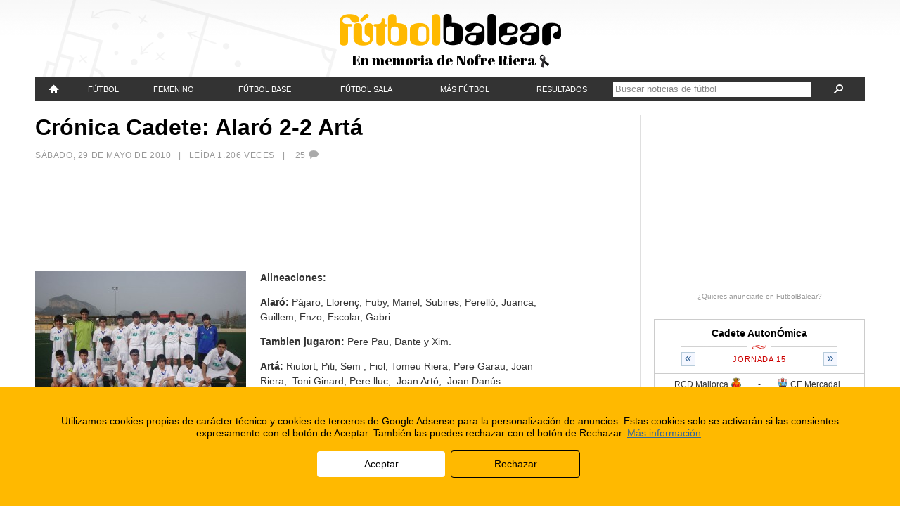

--- FILE ---
content_type: text/html; charset=UTF-8
request_url: https://www.futbolbalear.es/2010/05/29/cronica-cadete-alaro-2-2-arta/
body_size: 12162
content:
<!doctype html>
<!--[if lt IE 7]> <html class="no-js lt-ie9 lt-ie8 lt-ie7" lang="es"> <![endif]-->
<!--[if IE 7]>    <html class="no-js lt-ie9 lt-ie8" lang="es"> <![endif]-->
<!--[if IE 8]>    <html class="no-js lt-ie9" lang="es"> <![endif]-->
<!--[if gt IE 8]><!--> <html class="no-js" lang="es"> <!--<![endif]-->
<head>
	<meta charset="utf-8">
	<meta http-equiv="X-UA-Compatible" content="IE=edge,chrome=1">
	<title>Crónica Cadete: Alaró 2-2 Artá - Cadetes - FutbolBalear.es</title>
	<meta name="description" content="Alineaciones:  Alaró: Pájaro, Llorenç, Fuby, Manel, Subires, Perelló, Juanca, Guillem, Enzo, Escolar, Gabri. Tambien jugaron: Pere Pau, Dante y Xim. Artá:  Riutort, Piti, Sem , Fiol, Tomeu Riera, Pere Garau, Joan ...">
	<meta name="viewport" content="width=device-width,initial-scale=1">
	<meta property="fb:app_id" content="112390832168401" />
	<meta property="og:site_name" content="FutbolBalear.es" />
	<meta name="format-detection" content="telephone=no" />
	<!--[if lte IE 6]>
	<meta http-equiv="refresh" content="0; url=/home-ie6.html" />
	<script type="text/javascript">
	/* <![CDATA[ */
	window.top.location = '/home-ie6.html';
	/* ]]> */
	</script>
	<![endif]-->
	<meta property="og:image" content="https://fbstatic.net/wp-content/uploads/2010/05/Alaro-Cadete4-150x150.jpg" />
	<link rel="image_src" href="https://fbstatic.net/wp-content/uploads/2010/05/Alaro-Cadete4.jpg" />
	<meta property="og:description" content="Alineaciones:  Alaró: Pájaro, Llorenç, Fuby, Manel, Subires, Perelló, Juanca, Guillem, Enzo, Escolar, Gabri. Tambien jugaron: Pere Pau, Dante y Xim. Artá:  Riutort, Piti, Sem , Fiol, Tomeu Riera, Pere Garau, Joan ..." />
	<link rel="pingback" href="https://www.futbolbalear.es/xmlrpc.php" />
	<link rel="alternate" type="application/rss+xml" title="FutbolBalear.es RSS Feed" href="http://www.futbolbalear.es/feed/" />
	<script type="text/javascript">
	<!--//--><![CDATA[//><!--
		(function() {
			if (navigator.userAgent.match(/IEMobile\/10\.0/)) {
				var msViewportStyle = document.createElement("style");
				msViewportStyle.appendChild(
					document.createTextNode("@-ms-viewport{width:auto!important}")
				);
				document.getElementsByTagName("head")[0].appendChild(msViewportStyle);
			}
		})();
		var FBStaticPath = "https://fbstatic.net/2012";
	//--><!]]>
	</script>
<meta name='robots' content='max-image-preview:large' />
<link rel='dns-prefetch' href='//fbstatic.net' />
<link rel="alternate" type="application/rss+xml" title="FutbolBalear.es &raquo; Comentario Crónica Cadete: Alaró 2-2 Artá del feed" href="https://www.futbolbalear.es/2010/05/29/cronica-cadete-alaro-2-2-arta/feed/" />
<script type="text/javascript">
window._wpemojiSettings = {"baseUrl":"https:\/\/s.w.org\/images\/core\/emoji\/14.0.0\/72x72\/","ext":".png","svgUrl":"https:\/\/s.w.org\/images\/core\/emoji\/14.0.0\/svg\/","svgExt":".svg","source":{"concatemoji":"https:\/\/www.futbolbalear.es\/wp-includes\/js\/wp-emoji-release.min.js?ver=6.3.1"}};
/*! This file is auto-generated */
!function(i,n){var o,s,e;function c(e){try{var t={supportTests:e,timestamp:(new Date).valueOf()};sessionStorage.setItem(o,JSON.stringify(t))}catch(e){}}function p(e,t,n){e.clearRect(0,0,e.canvas.width,e.canvas.height),e.fillText(t,0,0);var t=new Uint32Array(e.getImageData(0,0,e.canvas.width,e.canvas.height).data),r=(e.clearRect(0,0,e.canvas.width,e.canvas.height),e.fillText(n,0,0),new Uint32Array(e.getImageData(0,0,e.canvas.width,e.canvas.height).data));return t.every(function(e,t){return e===r[t]})}function u(e,t,n){switch(t){case"flag":return n(e,"\ud83c\udff3\ufe0f\u200d\u26a7\ufe0f","\ud83c\udff3\ufe0f\u200b\u26a7\ufe0f")?!1:!n(e,"\ud83c\uddfa\ud83c\uddf3","\ud83c\uddfa\u200b\ud83c\uddf3")&&!n(e,"\ud83c\udff4\udb40\udc67\udb40\udc62\udb40\udc65\udb40\udc6e\udb40\udc67\udb40\udc7f","\ud83c\udff4\u200b\udb40\udc67\u200b\udb40\udc62\u200b\udb40\udc65\u200b\udb40\udc6e\u200b\udb40\udc67\u200b\udb40\udc7f");case"emoji":return!n(e,"\ud83e\udef1\ud83c\udffb\u200d\ud83e\udef2\ud83c\udfff","\ud83e\udef1\ud83c\udffb\u200b\ud83e\udef2\ud83c\udfff")}return!1}function f(e,t,n){var r="undefined"!=typeof WorkerGlobalScope&&self instanceof WorkerGlobalScope?new OffscreenCanvas(300,150):i.createElement("canvas"),a=r.getContext("2d",{willReadFrequently:!0}),o=(a.textBaseline="top",a.font="600 32px Arial",{});return e.forEach(function(e){o[e]=t(a,e,n)}),o}function t(e){var t=i.createElement("script");t.src=e,t.defer=!0,i.head.appendChild(t)}"undefined"!=typeof Promise&&(o="wpEmojiSettingsSupports",s=["flag","emoji"],n.supports={everything:!0,everythingExceptFlag:!0},e=new Promise(function(e){i.addEventListener("DOMContentLoaded",e,{once:!0})}),new Promise(function(t){var n=function(){try{var e=JSON.parse(sessionStorage.getItem(o));if("object"==typeof e&&"number"==typeof e.timestamp&&(new Date).valueOf()<e.timestamp+604800&&"object"==typeof e.supportTests)return e.supportTests}catch(e){}return null}();if(!n){if("undefined"!=typeof Worker&&"undefined"!=typeof OffscreenCanvas&&"undefined"!=typeof URL&&URL.createObjectURL&&"undefined"!=typeof Blob)try{var e="postMessage("+f.toString()+"("+[JSON.stringify(s),u.toString(),p.toString()].join(",")+"));",r=new Blob([e],{type:"text/javascript"}),a=new Worker(URL.createObjectURL(r),{name:"wpTestEmojiSupports"});return void(a.onmessage=function(e){c(n=e.data),a.terminate(),t(n)})}catch(e){}c(n=f(s,u,p))}t(n)}).then(function(e){for(var t in e)n.supports[t]=e[t],n.supports.everything=n.supports.everything&&n.supports[t],"flag"!==t&&(n.supports.everythingExceptFlag=n.supports.everythingExceptFlag&&n.supports[t]);n.supports.everythingExceptFlag=n.supports.everythingExceptFlag&&!n.supports.flag,n.DOMReady=!1,n.readyCallback=function(){n.DOMReady=!0}}).then(function(){return e}).then(function(){var e;n.supports.everything||(n.readyCallback(),(e=n.source||{}).concatemoji?t(e.concatemoji):e.wpemoji&&e.twemoji&&(t(e.twemoji),t(e.wpemoji)))}))}((window,document),window._wpemojiSettings);
</script>
<style type="text/css">
img.wp-smiley,
img.emoji {
	display: inline !important;
	border: none !important;
	box-shadow: none !important;
	height: 1em !important;
	width: 1em !important;
	margin: 0 0.07em !important;
	vertical-align: -0.1em !important;
	background: none !important;
	padding: 0 !important;
}
</style>
	<link rel='stylesheet' id='reset-css' href='https://fbstatic.net/2012/css/reset.css?ver=2.0.28' type='text/css' media='all' />
<link rel='stylesheet' id='layout-css' href='https://fbstatic.net/2012/css/layout.css?ver=2.0.28' type='text/css' media='all' />
<link rel='stylesheet' id='wp-block-library-css' href='https://www.futbolbalear.es/wp-includes/css/dist/block-library/style.min.css?ver=6.3.1' type='text/css' media='all' />
<style id='classic-theme-styles-inline-css' type='text/css'>
/*! This file is auto-generated */
.wp-block-button__link{color:#fff;background-color:#32373c;border-radius:9999px;box-shadow:none;text-decoration:none;padding:calc(.667em + 2px) calc(1.333em + 2px);font-size:1.125em}.wp-block-file__button{background:#32373c;color:#fff;text-decoration:none}
</style>
<style id='global-styles-inline-css' type='text/css'>
body{--wp--preset--color--black: #000000;--wp--preset--color--cyan-bluish-gray: #abb8c3;--wp--preset--color--white: #ffffff;--wp--preset--color--pale-pink: #f78da7;--wp--preset--color--vivid-red: #cf2e2e;--wp--preset--color--luminous-vivid-orange: #ff6900;--wp--preset--color--luminous-vivid-amber: #fcb900;--wp--preset--color--light-green-cyan: #7bdcb5;--wp--preset--color--vivid-green-cyan: #00d084;--wp--preset--color--pale-cyan-blue: #8ed1fc;--wp--preset--color--vivid-cyan-blue: #0693e3;--wp--preset--color--vivid-purple: #9b51e0;--wp--preset--gradient--vivid-cyan-blue-to-vivid-purple: linear-gradient(135deg,rgba(6,147,227,1) 0%,rgb(155,81,224) 100%);--wp--preset--gradient--light-green-cyan-to-vivid-green-cyan: linear-gradient(135deg,rgb(122,220,180) 0%,rgb(0,208,130) 100%);--wp--preset--gradient--luminous-vivid-amber-to-luminous-vivid-orange: linear-gradient(135deg,rgba(252,185,0,1) 0%,rgba(255,105,0,1) 100%);--wp--preset--gradient--luminous-vivid-orange-to-vivid-red: linear-gradient(135deg,rgba(255,105,0,1) 0%,rgb(207,46,46) 100%);--wp--preset--gradient--very-light-gray-to-cyan-bluish-gray: linear-gradient(135deg,rgb(238,238,238) 0%,rgb(169,184,195) 100%);--wp--preset--gradient--cool-to-warm-spectrum: linear-gradient(135deg,rgb(74,234,220) 0%,rgb(151,120,209) 20%,rgb(207,42,186) 40%,rgb(238,44,130) 60%,rgb(251,105,98) 80%,rgb(254,248,76) 100%);--wp--preset--gradient--blush-light-purple: linear-gradient(135deg,rgb(255,206,236) 0%,rgb(152,150,240) 100%);--wp--preset--gradient--blush-bordeaux: linear-gradient(135deg,rgb(254,205,165) 0%,rgb(254,45,45) 50%,rgb(107,0,62) 100%);--wp--preset--gradient--luminous-dusk: linear-gradient(135deg,rgb(255,203,112) 0%,rgb(199,81,192) 50%,rgb(65,88,208) 100%);--wp--preset--gradient--pale-ocean: linear-gradient(135deg,rgb(255,245,203) 0%,rgb(182,227,212) 50%,rgb(51,167,181) 100%);--wp--preset--gradient--electric-grass: linear-gradient(135deg,rgb(202,248,128) 0%,rgb(113,206,126) 100%);--wp--preset--gradient--midnight: linear-gradient(135deg,rgb(2,3,129) 0%,rgb(40,116,252) 100%);--wp--preset--font-size--small: 13px;--wp--preset--font-size--medium: 20px;--wp--preset--font-size--large: 36px;--wp--preset--font-size--x-large: 42px;--wp--preset--spacing--20: 0.44rem;--wp--preset--spacing--30: 0.67rem;--wp--preset--spacing--40: 1rem;--wp--preset--spacing--50: 1.5rem;--wp--preset--spacing--60: 2.25rem;--wp--preset--spacing--70: 3.38rem;--wp--preset--spacing--80: 5.06rem;--wp--preset--shadow--natural: 6px 6px 9px rgba(0, 0, 0, 0.2);--wp--preset--shadow--deep: 12px 12px 50px rgba(0, 0, 0, 0.4);--wp--preset--shadow--sharp: 6px 6px 0px rgba(0, 0, 0, 0.2);--wp--preset--shadow--outlined: 6px 6px 0px -3px rgba(255, 255, 255, 1), 6px 6px rgba(0, 0, 0, 1);--wp--preset--shadow--crisp: 6px 6px 0px rgba(0, 0, 0, 1);}:where(.is-layout-flex){gap: 0.5em;}:where(.is-layout-grid){gap: 0.5em;}body .is-layout-flow > .alignleft{float: left;margin-inline-start: 0;margin-inline-end: 2em;}body .is-layout-flow > .alignright{float: right;margin-inline-start: 2em;margin-inline-end: 0;}body .is-layout-flow > .aligncenter{margin-left: auto !important;margin-right: auto !important;}body .is-layout-constrained > .alignleft{float: left;margin-inline-start: 0;margin-inline-end: 2em;}body .is-layout-constrained > .alignright{float: right;margin-inline-start: 2em;margin-inline-end: 0;}body .is-layout-constrained > .aligncenter{margin-left: auto !important;margin-right: auto !important;}body .is-layout-constrained > :where(:not(.alignleft):not(.alignright):not(.alignfull)){max-width: var(--wp--style--global--content-size);margin-left: auto !important;margin-right: auto !important;}body .is-layout-constrained > .alignwide{max-width: var(--wp--style--global--wide-size);}body .is-layout-flex{display: flex;}body .is-layout-flex{flex-wrap: wrap;align-items: center;}body .is-layout-flex > *{margin: 0;}body .is-layout-grid{display: grid;}body .is-layout-grid > *{margin: 0;}:where(.wp-block-columns.is-layout-flex){gap: 2em;}:where(.wp-block-columns.is-layout-grid){gap: 2em;}:where(.wp-block-post-template.is-layout-flex){gap: 1.25em;}:where(.wp-block-post-template.is-layout-grid){gap: 1.25em;}.has-black-color{color: var(--wp--preset--color--black) !important;}.has-cyan-bluish-gray-color{color: var(--wp--preset--color--cyan-bluish-gray) !important;}.has-white-color{color: var(--wp--preset--color--white) !important;}.has-pale-pink-color{color: var(--wp--preset--color--pale-pink) !important;}.has-vivid-red-color{color: var(--wp--preset--color--vivid-red) !important;}.has-luminous-vivid-orange-color{color: var(--wp--preset--color--luminous-vivid-orange) !important;}.has-luminous-vivid-amber-color{color: var(--wp--preset--color--luminous-vivid-amber) !important;}.has-light-green-cyan-color{color: var(--wp--preset--color--light-green-cyan) !important;}.has-vivid-green-cyan-color{color: var(--wp--preset--color--vivid-green-cyan) !important;}.has-pale-cyan-blue-color{color: var(--wp--preset--color--pale-cyan-blue) !important;}.has-vivid-cyan-blue-color{color: var(--wp--preset--color--vivid-cyan-blue) !important;}.has-vivid-purple-color{color: var(--wp--preset--color--vivid-purple) !important;}.has-black-background-color{background-color: var(--wp--preset--color--black) !important;}.has-cyan-bluish-gray-background-color{background-color: var(--wp--preset--color--cyan-bluish-gray) !important;}.has-white-background-color{background-color: var(--wp--preset--color--white) !important;}.has-pale-pink-background-color{background-color: var(--wp--preset--color--pale-pink) !important;}.has-vivid-red-background-color{background-color: var(--wp--preset--color--vivid-red) !important;}.has-luminous-vivid-orange-background-color{background-color: var(--wp--preset--color--luminous-vivid-orange) !important;}.has-luminous-vivid-amber-background-color{background-color: var(--wp--preset--color--luminous-vivid-amber) !important;}.has-light-green-cyan-background-color{background-color: var(--wp--preset--color--light-green-cyan) !important;}.has-vivid-green-cyan-background-color{background-color: var(--wp--preset--color--vivid-green-cyan) !important;}.has-pale-cyan-blue-background-color{background-color: var(--wp--preset--color--pale-cyan-blue) !important;}.has-vivid-cyan-blue-background-color{background-color: var(--wp--preset--color--vivid-cyan-blue) !important;}.has-vivid-purple-background-color{background-color: var(--wp--preset--color--vivid-purple) !important;}.has-black-border-color{border-color: var(--wp--preset--color--black) !important;}.has-cyan-bluish-gray-border-color{border-color: var(--wp--preset--color--cyan-bluish-gray) !important;}.has-white-border-color{border-color: var(--wp--preset--color--white) !important;}.has-pale-pink-border-color{border-color: var(--wp--preset--color--pale-pink) !important;}.has-vivid-red-border-color{border-color: var(--wp--preset--color--vivid-red) !important;}.has-luminous-vivid-orange-border-color{border-color: var(--wp--preset--color--luminous-vivid-orange) !important;}.has-luminous-vivid-amber-border-color{border-color: var(--wp--preset--color--luminous-vivid-amber) !important;}.has-light-green-cyan-border-color{border-color: var(--wp--preset--color--light-green-cyan) !important;}.has-vivid-green-cyan-border-color{border-color: var(--wp--preset--color--vivid-green-cyan) !important;}.has-pale-cyan-blue-border-color{border-color: var(--wp--preset--color--pale-cyan-blue) !important;}.has-vivid-cyan-blue-border-color{border-color: var(--wp--preset--color--vivid-cyan-blue) !important;}.has-vivid-purple-border-color{border-color: var(--wp--preset--color--vivid-purple) !important;}.has-vivid-cyan-blue-to-vivid-purple-gradient-background{background: var(--wp--preset--gradient--vivid-cyan-blue-to-vivid-purple) !important;}.has-light-green-cyan-to-vivid-green-cyan-gradient-background{background: var(--wp--preset--gradient--light-green-cyan-to-vivid-green-cyan) !important;}.has-luminous-vivid-amber-to-luminous-vivid-orange-gradient-background{background: var(--wp--preset--gradient--luminous-vivid-amber-to-luminous-vivid-orange) !important;}.has-luminous-vivid-orange-to-vivid-red-gradient-background{background: var(--wp--preset--gradient--luminous-vivid-orange-to-vivid-red) !important;}.has-very-light-gray-to-cyan-bluish-gray-gradient-background{background: var(--wp--preset--gradient--very-light-gray-to-cyan-bluish-gray) !important;}.has-cool-to-warm-spectrum-gradient-background{background: var(--wp--preset--gradient--cool-to-warm-spectrum) !important;}.has-blush-light-purple-gradient-background{background: var(--wp--preset--gradient--blush-light-purple) !important;}.has-blush-bordeaux-gradient-background{background: var(--wp--preset--gradient--blush-bordeaux) !important;}.has-luminous-dusk-gradient-background{background: var(--wp--preset--gradient--luminous-dusk) !important;}.has-pale-ocean-gradient-background{background: var(--wp--preset--gradient--pale-ocean) !important;}.has-electric-grass-gradient-background{background: var(--wp--preset--gradient--electric-grass) !important;}.has-midnight-gradient-background{background: var(--wp--preset--gradient--midnight) !important;}.has-small-font-size{font-size: var(--wp--preset--font-size--small) !important;}.has-medium-font-size{font-size: var(--wp--preset--font-size--medium) !important;}.has-large-font-size{font-size: var(--wp--preset--font-size--large) !important;}.has-x-large-font-size{font-size: var(--wp--preset--font-size--x-large) !important;}
.wp-block-navigation a:where(:not(.wp-element-button)){color: inherit;}
:where(.wp-block-post-template.is-layout-flex){gap: 1.25em;}:where(.wp-block-post-template.is-layout-grid){gap: 1.25em;}
:where(.wp-block-columns.is-layout-flex){gap: 2em;}:where(.wp-block-columns.is-layout-grid){gap: 2em;}
.wp-block-pullquote{font-size: 1.5em;line-height: 1.6;}
</style>
<link rel='stylesheet' id='wp-pagenavi-css' href='https://www.futbolbalear.es/wp-content/plugins/wp-pagenavi/pagenavi-css.css?ver=2.70' type='text/css' media='all' />
<script type='text/javascript' src='https://fbstatic.net/2012/js/libs/jquery-1.8.1.min.js' id='jquery-js'></script>
<script type='text/javascript' src='https://fbstatic.net/2012/js/libs/modernizr.custom.25578.js?ver=2.0.28' id='modernizr-js'></script>
<script type='text/javascript' src='https://fbstatic.net/2012/js/libs/jquery.cookie.js?ver=2.0.28' id='cookie-js'></script>
<script type='text/javascript' src='https://fbstatic.net/2012/js/libs/jquery.history.js?ver=2.0.28' id='history-js'></script>
<script type='text/javascript' src='https://fbstatic.net/2012/js/libs/jquery.lazyload.min.js?ver=2.0.28' id='lazyload-js'></script>
<script type='text/javascript' src='https://fbstatic.net/2012/js/libs/jquery.fitvids.js?ver=2.0.28' id='fitvids-js'></script>
<script type='text/javascript' src='https://fbstatic.net/2012/js/resultados.js?ver=2.0.28' id='resultados-js'></script>
<script type='text/javascript' src='https://fbstatic.net/2012/js/script.js?ver=2.0.28' id='futbolbalear-js'></script>
<link rel="https://api.w.org/" href="https://www.futbolbalear.es/wp-json/" /><link rel="alternate" type="application/json" href="https://www.futbolbalear.es/wp-json/wp/v2/posts/115274" /><link rel="EditURI" type="application/rsd+xml" title="RSD" href="https://www.futbolbalear.es/xmlrpc.php?rsd" />
<link rel="canonical" href="https://www.futbolbalear.es/2010/05/29/cronica-cadete-alaro-2-2-arta/" />
<link rel='shortlink' href='https://www.futbolbalear.es/?p=115274' />
<link rel="alternate" type="application/json+oembed" href="https://www.futbolbalear.es/wp-json/oembed/1.0/embed?url=https%3A%2F%2Fwww.futbolbalear.es%2F2010%2F05%2F29%2Fcronica-cadete-alaro-2-2-arta%2F" />
<link rel="alternate" type="text/xml+oembed" href="https://www.futbolbalear.es/wp-json/oembed/1.0/embed?url=https%3A%2F%2Fwww.futbolbalear.es%2F2010%2F05%2F29%2Fcronica-cadete-alaro-2-2-arta%2F&#038;format=xml" />
	<!--[if lt IE 9]>
		<link rel="stylesheet" href="https://fbstatic.net/2012/css/ie/layout-1015.css?ver=2.0.28">
		<link rel="stylesheet" href="https://fbstatic.net/2012/css/ie/resultados-1015.css?ver=2.0.28">
		<link rel="stylesheet" href="https://fbstatic.net/2012/css/ie/charts-850.css?ver=2.0.28">
		<link rel="stylesheet" href="https://fbstatic.net/2012/css/compatibility.css?ver=2.0.28">
		<link rel="stylesheet" href="https://fbstatic.net/2012/css/ie/compatibility-1015.css?ver=2.0.28">
	<![endif]-->
</head>

<body itemscope itemtype="http://schema.org/WebPage">
		
	<div id="sitewrapper">
		
		<header id="siteheader">
			<div id="siteheader-wrap">
			<h1 id="site-title"><a href="/"><img alt="FutbolBalear" src="https://fbstatic.net/2012/images/header-logo.png" data-retinasrc="https://fbstatic.net/2012/images/header-logo.png" /></a></h1>
<div class="siteheader-msg">En memoria de Nofre Riera <img alt="" src="https://fbstatic.net/2012/images/header-lazo.png" /></div>			</div>
		</header>
		<nav id="sitenav">
			<ul id="sitenav-mobile">
				<li class="menu-categs"><a href="#">Menú<span aria-hidden="true" data-icon="&#xe011;"></span></a></li>
				<li class="menu-results"><a href="/resultados">Resultados</a></li>
				<li class="menu-ultimas"><a href="/ultimas/"><span aria-hidden="true" data-icon="&#xe000;"></span></a></li>
				<li class="menu-search"><form method="get" action="https://www.futbolbalear.es/"><a href="#" class="search-expand"><span aria-hidden="true" data-icon="&#xe003;"></span></a><div class="search-form"><input type="text" name="s" value="" class="search-text" placeholder="Buscar noticias de fútbol" /><a href="#" class="search-submit"><span aria-hidden="true" data-icon="&#xe003;"></span></a></div></form></li>
			</ul>
			<ul id="sitenav-full" class="menu"><li id="menu-item-420716" class="menu-item menu-item-type-custom menu-item-object-custom menu-item-420716"><div><a title="FutbolBalear" href="/"><span aria-hidden="true" data-icon="" id="sitenav-homeicon"></span><span id="sitenav-hometitle">Portada</span></a></div></li>
<li id="menu-item-420717" class="menu-item menu-item-type-taxonomy menu-item-object-category menu-item-has-children menu-item-420717"><div><a href="https://www.futbolbalear.es/categoria/futbol/">Fútbol</a>
<ul class="sub-menu">
	<li id="menu-item-420726" class="menu-item menu-item-type-taxonomy menu-item-object-category menu-item-420726"><div><a href="https://www.futbolbalear.es/categoria/futbol/primera/">Primera División</a></div></li>
	<li id="menu-item-420729" class="menu-item menu-item-type-taxonomy menu-item-object-category menu-item-420729"><div><a href="https://www.futbolbalear.es/categoria/futbol/segunda-a/">Segunda División</a></div></li>
	<li id="menu-item-1360477" class="menu-item menu-item-type-taxonomy menu-item-object-category menu-item-1360477"><div><a href="https://www.futbolbalear.es/categoria/futbol/primerarfef/">1ª RFEF</a></div></li>
	<li id="menu-item-1360478" class="menu-item menu-item-type-taxonomy menu-item-object-category menu-item-1360478"><div><a href="https://www.futbolbalear.es/categoria/futbol/segundarfef/">2ª RFEF</a></div></li>
	<li id="menu-item-1360479" class="menu-item menu-item-type-taxonomy menu-item-object-category menu-item-1360479"><div><a href="https://www.futbolbalear.es/categoria/futbol/tercerarfef/">3ª RFEF</a></div></li>
	<li id="menu-item-420725" class="menu-item menu-item-type-taxonomy menu-item-object-category menu-item-420725"><div><a href="https://www.futbolbalear.es/categoria/futbol/preferente/">Preferente</a></div></li>
	<li id="menu-item-420727" class="menu-item menu-item-type-taxonomy menu-item-object-category menu-item-420727"><div><a href="https://www.futbolbalear.es/categoria/futbol/regional/">Regional</a></div></li>
	<li id="menu-item-420724" class="menu-item menu-item-type-taxonomy menu-item-object-category menu-item-420724"><div><a href="https://www.futbolbalear.es/categoria/futbol/juvenildh/">Juvenil D.H.</a></div></li>
	<li id="menu-item-420730" class="menu-item menu-item-type-taxonomy menu-item-object-category menu-item-420730"><div><a href="https://www.futbolbalear.es/categoria/futbol/selecciones/">Selecciones</a></div></li>
	<li id="menu-item-420723" class="menu-item menu-item-type-taxonomy menu-item-object-category menu-item-420723"><div><a href="https://www.futbolbalear.es/categoria/futbol/internacional/">Fútbol Internacional</a></div></li>
	<li id="menu-item-420718" class="menu-item menu-item-type-taxonomy menu-item-object-category menu-item-420718"><div><a href="https://www.futbolbalear.es/categoria/futbol/arbitraje/">Arbitraje</a></div></li>
	<li id="menu-item-420719" class="menu-item menu-item-type-taxonomy menu-item-object-category menu-item-420719"><div><a href="https://www.futbolbalear.es/categoria/futbol/entrenadores/">Entrenadores</a></div></li>
	<li id="menu-item-420721" class="menu-item menu-item-type-taxonomy menu-item-object-category menu-item-420721"><div><a href="https://www.futbolbalear.es/categoria/futbol/federacion-futbol/">Federación</a></div></li>
	<li id="menu-item-420720" class="menu-item menu-item-type-taxonomy menu-item-object-category menu-item-420720"><div><a href="https://www.futbolbalear.es/categoria/futbol/empresas/">F. Empresas</a></div></li>
</ul>
</div></li>
<li id="menu-item-420722" class="menu-item menu-item-type-taxonomy menu-item-object-category menu-item-has-children menu-item-420722"><div><a href="https://www.futbolbalear.es/categoria/femenino/">Femenino</a>
<ul class="sub-menu">
	<li id="menu-item-1360483" class="menu-item menu-item-type-taxonomy menu-item-object-category menu-item-1360483"><div><a href="https://www.futbolbalear.es/categoria/femenino/">Fúbol Femenino</a></div></li>
	<li id="menu-item-1360482" class="menu-item menu-item-type-taxonomy menu-item-object-category menu-item-1360482"><div><a href="https://www.futbolbalear.es/categoria/femenino/primera-nacional-femenina/">Primera Nacional</a></div></li>
	<li id="menu-item-1360480" class="menu-item menu-item-type-taxonomy menu-item-object-category menu-item-1360480"><div><a href="https://www.futbolbalear.es/categoria/femenino/liga-autonomica-femenina/">Liga Autonómica</a></div></li>
	<li id="menu-item-1360481" class="menu-item menu-item-type-taxonomy menu-item-object-category menu-item-1360481"><div><a href="https://www.futbolbalear.es/categoria/femenino/liga-regional-de-mallorca-femenina/">Liga Regional de Mallorca</a></div></li>
</ul>
</div></li>
<li id="menu-item-420732" class="menu-item menu-item-type-taxonomy menu-item-object-category current-post-ancestor menu-item-has-children menu-item-420732"><div><a href="https://www.futbolbalear.es/categoria/base/">Fútbol Base</a>
<ul class="sub-menu">
	<li id="menu-item-420738" class="menu-item menu-item-type-taxonomy menu-item-object-category menu-item-420738"><div><a href="https://www.futbolbalear.es/categoria/base/juvenil/">Juvenil</a></div></li>
	<li id="menu-item-420735" class="menu-item menu-item-type-taxonomy menu-item-object-category current-post-ancestor current-menu-parent current-post-parent menu-item-420735"><div><a href="https://www.futbolbalear.es/categoria/base/cadetes-base-futbol/">Cadetes</a></div></li>
	<li id="menu-item-420737" class="menu-item menu-item-type-taxonomy menu-item-object-category menu-item-420737"><div><a href="https://www.futbolbalear.es/categoria/base/infantiles-base-futbol/">Infantiles</a></div></li>
	<li id="menu-item-420733" class="menu-item menu-item-type-taxonomy menu-item-object-category menu-item-420733"><div><a href="https://www.futbolbalear.es/categoria/base/alevines-base-futbol/">Alevines</a></div></li>
	<li id="menu-item-420734" class="menu-item menu-item-type-taxonomy menu-item-object-category menu-item-420734"><div><a href="https://www.futbolbalear.es/categoria/base/benjamin-base-futbol/">Benjamín</a></div></li>
	<li id="menu-item-420739" class="menu-item menu-item-type-taxonomy menu-item-object-category menu-item-420739"><div><a href="https://www.futbolbalear.es/categoria/base/pre-benjamin/">Pre-benjamín</a></div></li>
	<li id="menu-item-420736" class="menu-item menu-item-type-taxonomy menu-item-object-category menu-item-420736"><div><a href="https://www.futbolbalear.es/categoria/base/escoletas/">Escoletas</a></div></li>
</ul>
</div></li>
<li id="menu-item-420740" class="menu-item menu-item-type-taxonomy menu-item-object-category menu-item-has-children menu-item-420740"><div><a href="https://www.futbolbalear.es/categoria/futbolsala/">Fútbol Sala</a>
<ul class="sub-menu">
	<li id="menu-item-1360476" class="menu-item menu-item-type-taxonomy menu-item-object-category menu-item-1360476"><div><a href="https://www.futbolbalear.es/categoria/futbolsala/">Fútbol Sala Masculino</a></div></li>
	<li id="menu-item-1360475" class="menu-item menu-item-type-taxonomy menu-item-object-category menu-item-1360475"><div><a href="https://www.futbolbalear.es/categoria/futbolsala/futbol-sala-femenino/">Futbol Sala Femenino</a></div></li>
</ul>
</div></li>
<li id="menu-item-420741" class="menu-item menu-item-type-taxonomy menu-item-object-category menu-item-has-children menu-item-420741"><div><a href="https://www.futbolbalear.es/categoria/entrevistas/">Más fútbol</a>
<ul class="sub-menu">
	<li id="menu-item-420742" class="menu-item menu-item-type-taxonomy menu-item-object-category menu-item-420742"><div><a href="https://www.futbolbalear.es/categoria/entrevistas/">Entrevistas</a></div></li>
	<li id="menu-item-420745" class="menu-item menu-item-type-taxonomy menu-item-object-category menu-item-420745"><div><a href="https://www.futbolbalear.es/categoria/rumores/">Rumores</a></div></li>
	<li id="menu-item-420743" class="menu-item menu-item-type-taxonomy menu-item-object-category menu-item-420743"><div><a href="https://www.futbolbalear.es/categoria/anticuario/">Anticuario</a></div></li>
	<li id="menu-item-444840" class="menu-item menu-item-type-custom menu-item-object-custom menu-item-444840"><div><a href="https://www.futbolbalear.es/tema/campus/">Campus</a></div></li>
</ul>
</div></li>
<li id="menu-item-420747" class="menu-item menu-item-type-post_type menu-item-object-page menu-item-has-children menu-item-420747"><div><a href="https://www.futbolbalear.es/resultados/">Resultados</a>
<ul class="sub-menu">
	<li id="menu-item-420749" class="menu-item menu-item-type-post_type menu-item-object-page menu-item-420749"><div><a href="https://www.futbolbalear.es/resultados/">Resultados</a></div></li>
	<li id="menu-item-420748" class="menu-item menu-item-type-post_type menu-item-object-page menu-item-420748"><div><a href="https://www.futbolbalear.es/equipos/">Equipos</a></div></li>
</ul>
</div></li>
<li class="menu-search"><div><form method="get" action="https://www.futbolbalear.es/"><a href="#" class="search-expand"><span aria-hidden="true" data-icon="&#xe003;"></span></a><div class="search-form"><input type="text" name="s" value="" class="search-text" placeholder="Buscar noticias de fútbol" /><a href="#" class="search-submit"><span aria-hidden="true" data-icon="&#xe003;"></span></a></div></form></div></li></ul>		</nav>
		
				<div class="siteheader-ad">
			<div data-adslot="/32920881/futbolbalear_cabecera_responsive" data-adsizes="[[[970,0],[970,90]],[[728,0],[728,90]],[[0,0],[300,60]]]"></div>		</div>
				
		<div id="content">
			
			<div id="maincolumn-wrap">
				<div id="maincolumn">
					<article class="article-full" itemscope itemtype="http://schema.org/Article">
						<header>
							<h1 itemprop="name">Crónica Cadete: Alaró 2-2 Artá</h1>
														<p class="article-info">
																								<time datetime="2010-05-29T22:07:28+02:00" itemprop="datePublished">sábado, 29 de mayo de 2010</time>&nbsp;&nbsp;&nbsp;|&nbsp;&nbsp;
								Leída 1.206 veces&nbsp;&nbsp;&nbsp;|&nbsp;&nbsp;&nbsp;
								<a href="https://www.futbolbalear.es/2010/05/29/cronica-cadete-alaro-2-2-arta/#comments" class="icomment" title="Comenta esta noticia">25<span aria-hidden="true" data-icon="&#xe008;"></span></a><br />
							</p>
						</header>
						
						
	<script>
var sponsored_ads = {"large":["maciabatle"],"small":[],"mobile":["maciabatle"]};
if (sponsored_ads) { $.each(sponsored_ads, function(k,v) { array_shuffle(v); }); }
</script>
						
						<aside class="article-sponsors">
							<script>
								FB_createSponsorAd('large',0);
								FB_createSponsorAd('small',0);
								FB_createSponsorAd('small',1);
								FB_createSponsorAd('mobile',0);
							</script>
						</aside>
						
						<div class="article-content" itemprop="articleBody">
														<p><strong></p>
<figure id="attachment_115277" aria-labelledby="figcaption_attachment_115277" class="wp-caption alignleft" style="width: 300px"><strong><a href="https://fbstatic.net/wp-content/uploads/2010/05/Alaro-Cadete4.jpg"><img decoding="async" fetchpriority="high" class="size-medium wp-image-115277" title="Alaro Cadete" src="https://fbstatic.net/wp-content/uploads/2010/05/Alaro-Cadete4-300x225.jpg" alt="El Alaró campeón" width="300" height="225" srcset="https://fbstatic.net/wp-content/uploads/2010/05/Alaro-Cadete4-300x225.jpg 300w, https://fbstatic.net/wp-content/uploads/2010/05/Alaro-Cadete4.jpg 800w" sizes="(max-width: 300px) 100vw, 300px" /></a></strong><figcaption id="figcaption_attachment_115277" class="wp-caption-text">El Alaró campeón</figcaption></figure>
<p>Alineaciones: </strong></p>
<p><strong>Alaró: </strong>Pájaro, Llorenç, Fuby, Manel, Subires, Perelló, Juanca, Guillem, Enzo, Escolar, Gabri.</p>
<p><strong>Tambien jugaron:</strong> Pere Pau, Dante y Xim.</p>
<p><strong>Artá: </strong> Riutort, Piti, Sem , Fiol, Tomeu Riera, Pere Garau, Joan Riera,  Toni Ginard, Pere lluc,  Joan Artó,  Joan Danús.</p>
<p><strong>Tambien jugaron:</strong> Llorenç Tous.</p>
<p><strong>Árbitro: </strong>Juanma Albiol.Buena actuación, sin complicaciones</p>
<p>.</p>
<p><strong>Tarjetas: </strong>por parte local:juanca y por parte visitante:tomeu riera.</p>
<p>Incidencias: campo casi lleno para presenciar un buen partido de cadetes.</p>
<p><strong>Goles: </strong>1-0,min.7.Enzo, cabecea a la red un córner sacado por Juanca.1-1,min.50. Piti, tras aprovechar un rechace de Pájaro.1-2,min.65, Joan riera cabecea a la red una muy buena falta sacada por Pere Garau.2-2,min.84. Cuando la agonía llegaba a la grada y a los jugadores Perelló mete de tiro cruzado gracias anteriormente a un penalti no pitado a Manel que  se duerme en el rechace, lo aprovecha Pere Pau para dar un buen pase que a la postre sería el gol que valdría el campeonato liguero.</p>
<p><strong>Comentario:</strong></p>
<p>Muy buen espectáculo futbolístico.El partido empezaba igualado, pero Enzo abrió el marcador temprano.El partido seguía igualado y los dos equipos tuvieron ocasiones para meter un gol.La segunda parte fue distinta.Al principio el Alaró tuvo muchas ocasiones pero no las supo aprovechar y el Artá aprovechó la primera que tuvo. El Alaró se hundió y después cayó el segundo a favor del Artá.Después de este gol el Alaró busco la portería contraria a saco y el Artá hacía mucho daño a la contra.Después sobre la bocina Perelló consiguió el gol definitivo.</p>
<p>Enhorabuena al Alaró por hacer campeón y mucha suerte en el campeonato de baleares.</p>
<p><strong>FC para Fútbol Balear</strong></p>
							<p class="article-source"></p>							<div class="clearfix"></div>
						</div>
						
						<aside class="article-sponsors">
							<script>
							FB_createSponsorAd('large',1);
							FB_createSponsorAd('mobile',1);
							</script>
						</aside>
						
					</article>
					
					<div class="article-more">
						<div class="article-tags">Relacionados: <a href="https://www.futbolbalear.es/tema/alaro/" rel="tag">alaro</a>, <a href="https://www.futbolbalear.es/tema/arta/" rel="tag">Artà</a></div>						<div class="article-category">Categoría: <a href="https://www.futbolbalear.es/categoria/base/cadetes-base-futbol/" rel="category tag">Cadetes</a></div>
												<!-- Compartir -->
						<div class="article-social">
														
														<script type="text/javascript" src="https://apis.google.com/js/plusone.js">{lang:'es'}</script>
							<div class="g-plusone" data-size="medium"></div>
						</div>
												

												<div class="article-related">
							<h2>Más noticias que te pueden interesar</h2>
							<ul>
																	<li>
																				<a href="https://www.futbolbalear.es/2025/12/21/cronica-divisindehonormallorca-alaro2-2santjordi-2/" rel="bookmark" title="Leer esta noticia">Crónica División Honor Mallorca: Alaro 2-2 CD Sant Jordi</a>
									</li>
																	<li>
																				<a href="https://www.futbolbalear.es/2025/12/02/cronica-divisindehonormallorca-campos1-3alaro/" rel="bookmark" title="Leer esta noticia">Crónica División de Honor Mallorca: Campos 1 &#8211; 3 Alaro</a>
									</li>
																	<li>
																				<a href="https://www.futbolbalear.es/2025/11/15/cronica-divisindehonormallorca-arenal1-1alaro/" rel="bookmark" title="Leer esta noticia">Crónica División de Honor Mallorca: UD Arenal 1-1 CD Alaro</a>
									</li>
																	<li>
																				<a href="https://www.futbolbalear.es/2025/11/02/cronica-divisindehonormallorca-sineu0-3alaro/" rel="bookmark" title="Leer esta noticia">Crónica Division de Honor Mallorca. CE. Sineu 0 &#8211; 3 CE.Alaro</a>
									</li>
																	<li>
																				<a href="https://www.futbolbalear.es/2025/10/26/cronica-divisindehonormallorca-alaro0-1santacatalinaat-2/" rel="bookmark" title="Leer esta noticia">Crónica División Honor de Mallorca : CE. Alaro 0 &#8211; 1 Santa Catalina Atº</a>
									</li>
															</ul>
							<div class="clearfix"></div>
						</div>
						<div id="comments" class="article-comments">
	<h2>Comenta esta noticia</h2>
		<p>Los comentarios están desactivados temporalmente. En breve estarán disponibles de nuevo.</p>
	</div>
					</div>
				</div>
			</div>
			
			<aside id="sidebar">
				<div class="sidebar-first">
								<div class="sidebar-box">
					<div class="sidebar-ad300">
						<div data-adslot="/32920881/futbolbalear_sidebar_300x250" data-adsize="300x250" style="width:300px;height:250px;"></div>					</div>
					<p class="link-anunciate"><a href="http://publicidad.mediabalear.com/" target="_blank" title="Pulsa para más información">¿Quieres anunciarte en FutbolBalear?</a></p>
				</div>

<div id="sidebar-resultados" class="sidebar-box sidebar-box-cont">
	<div class="sidebar-title">
		<h2><a href="#" class="miniresultados-title">Cadete AutonÓmica</a></h2>
		<select name="resultados-grupo-hide" id="resultados-grupo-hide" style="display:none;">
			<optgroup label="Primera División">
<option value="1967">Primera División</option></optgroup>
<optgroup label="1ª RFEF">
<option value="1968">Primera RFEF (Grupo 2)</option></optgroup>
<optgroup label="2ª RFEF">
<option value="1969">Segunda RFEF (Grupo 3)</option></optgroup>
<optgroup label="Tercera">
<option value="1945">Tercera Federacion</option></optgroup>
<optgroup label="Preferente">
<option value="1964">Copa Ffib División De Honor Menorca (Grupo A)</option><option value="1965">Copa Ffib División De Honor Menorca (Grupo B)</option><option value="1946">División De Honor Mallorca</option><option value="1957">División De Honor Menorca</option><option value="1947">Preferente Regional Mallorca</option></optgroup>
<optgroup label="Regional">
<option value="1948">Primera Regional Mallorca (Grupo A)</option><option value="1949">Primera Regional Mallorca (Grupo B)</option><option value="1970">Segunda Regional Mallorca (Grupo A)</option><option value="1971">Segunda Regional Mallorca (Grupo B)</option><option value="1972">Segunda Regional Mallorca (Grupo C)</option></optgroup>
<optgroup label="Juvenil D.H.">
<option value="2017">División De Honor Juvenil</option></optgroup>
<optgroup label="Femenino">
<option value="1974">Copa Ffib Femenina Autonomica (Grupo A - menorca)</option><option value="1975">Copa Ffib Femenina Autonomica (Grupo B)</option><option value="1976">Copa Ffib Femenina Autonomica (Grupo C)</option><option value="1977">Copa Ffib Femenina Autonomica (Grupo D)</option><option value="2010">División De Honor Ibiza/f</option><option value="1973">Femenina Autonomica</option><option value="1978">Femenina Regional Mallorca</option><option value="2011">Femenino Infantil Futbol 11</option><option value="2019">Final Mallorca Copa Ffib Femenina Autonomica (Semifinales)</option><option value="2018">Final Menorca Copa Ffib Femenina Autonomica (Final)</option><option value="2020">Futbol 7 Femenino AlevÍn/infantil Mallorca</option><option value="1966">Tercera FederaciÓn De Futbol Femenino</option></optgroup>
<optgroup label="Juvenil">
<option value="1958">Copa Ffib Juvenil Preferente Menorca (Grupo A)</option><option value="1959">Copa Ffib Juvenil Preferente Menorca (Grupo B)</option><option value="1979">Juvenil Preferente Ibiza/f</option><option value="1951">Juvenil Preferente Mallorca (Grupo A)</option><option value="1952">Juvenil Preferente Mallorca (Grupo B)</option><option value="1953">Juvenil Preferente Menorca</option><option value="1983">Juvenil Primera Regional Mallorca (Grupo B)</option><option value="1984">Juvenil Primera Regional Mallorca (Grupo C)</option><option value="1985">Juvenil Primera Regional Mallorca (Grupo D)</option><option value="1986">Juvenil Primera Regional Mallorca (Grupo E)</option><option value="1982">Juvenil Primera Regional Mallorca (Grupo A)</option><option value="1950">Liga Nacional Juvenil</option></optgroup>
<optgroup label="Cadetes">
<option value="1954">Cadete AutonÓmica</option><option value="1955">Cadete Preferente Mallorca (Grupo A)</option><option value="1956">Cadete Preferente Mallorca (Grupo B)</option><option value="1998">Cadete Primera Regional Mallorca (Grupo A)</option><option value="1999">Cadete Primera Regional Mallorca (Grupo B)</option><option value="2000">Cadete Primera Regional Mallorca (Grupo C)</option><option value="2001">Cadete Primera Regional Mallorca (Grupo D)</option><option value="2002">Cadete Primera Regional Mallorca (Grupo E)</option><option value="2003">Cadete Primera Regional Mallorca (Grupo F)</option><option value="2004">Cadete Primera Regional Mallorca (Grupo G)</option><option value="2013">Cadete Primera Regional Menorca</option><option value="1961">Cadete Promesas</option><option value="1962">Copa Ffib Cadete Promesas (Grupo A)</option><option value="1963">Copa Ffib Cadete Promesas (Grupo B)</option><option value="1987">Fase ClasificaciÓn Cadete Ibiza Y Formentera (Grupo A)</option><option value="1988">Fase ClasificaciÓn Cadete Ibiza Y Formentera (Grupo B)</option><option value="2021">Finales Copa Ffib Cadete Promesas (Finales Fase Oro)</option><option value="2023">Finales Copa Ffib Cadete Promesas (Finales Fase Bronce)</option><option value="2022">Finales Copa Ffib Cadete Promesas (Finales Fase Plata)</option></optgroup>
<optgroup label="Infantiles">
<option value="1990">Fase ClasificaciÓn Infantil Ibiza Y Formentera (Grupo A)</option><option value="1991">Fase ClasificaciÓn Infantil Ibiza Y Formentera (Grupo B)</option><option value="1992">Fase ClasificaciÓn Infantil Ibiza Y Formentera (Grupo C)</option><option value="1993">Fase ClasificaciÓn Infantil Ibiza Y Formentera (Grupo D)</option><option value="1960">Infantil División De Honor Mallorca</option><option value="2012">Infantil División De Honor Menorca</option><option value="1980">Infantil Preferente Mallorca (Grupo A)</option><option value="1981">Infantil Preferente Mallorca (Grupo B)</option><option value="1989">Infantil Preferente Menorca</option><option value="2005">Infantil Primera Regional Mallorca (Grupo A)</option><option value="2006">Infantil Primera Regional Mallorca (Grupo B)</option><option value="2007">Infantil Primera Regional Mallorca (Grupo C)</option><option value="2008">Infantil Primera Regional Mallorca (Grupo D)</option><option value="2009">Infantil Primera Regional Mallorca (Grupo E)</option></optgroup>
<optgroup label="Alevines">
<option value="2015">Alevin 1ª Regional Menorca</option><option value="2024">Alevin Sub-11 Preferente Mallorca (Grupo A)</option><option value="2025">Alevin Sub-11 Preferente Mallorca (Grupo B)</option><option value="2026">Alevin Sub-11 Preferente Mallorca (Grupo C)</option><option value="2027">Alevin Sub-11 Preferente Mallorca (Grupo D)</option><option value="2028">Alevin Sub-11 Preferente Mallorca (Grupo E)</option><option value="2014">División De Honor Alevin Menorca</option></optgroup>
<optgroup label="Benjamín">
<option value="2029">Benjamin 1ª Regional Menorca</option><option value="1995">Benjamin Sub-9 División De Honor Mallorca</option><option value="2030">Benjamines Sub-9 Preferente Mallorca (Grupo A)</option><option value="2031">Benjamines Sub-9 Preferente Mallorca (Grupo B)</option><option value="2032">Benjamines Sub-9 Preferente Mallorca (Grupo C)</option><option value="2033">Benjamines Sub-9 Preferente Mallorca (Grupo D)</option><option value="2034">Benjamines Sub-9 Preferente Mallorca (Grupo E)</option><option value="1994">División De Honor Benjamin Mallorca</option><option value="2016">División De Honor Benjamin Menorca</option></optgroup>
<optgroup label="Pre-benjamín">
<option value="2035">Pre Benjamin 1ª Regional Mallorca (Grupo A)</option><option value="2036">Pre Benjamin 1ª Regional Mallorca (Grupo B)</option><option value="2037">Pre Benjamin 1ª Regional Mallorca (Grupo C)</option><option value="2038">Pre Benjamin 1ª Regional Mallorca (Grupo D)</option><option value="2039">Pre Benjamin 1ª Regional Mallorca (Grupo E)</option><option value="1996">Pre Benjamin División De Honor Mallorca (Liga Primera Fase)</option><option value="2040">Pre Benjamin División De Honor Menorca</option><option value="1997">Pre Benjamin Preferente Mallorca (Liga Primera Fase)</option></optgroup>
		</select>
		<div class="miniresultados-subtitle"><a href="#1954_14" title="Jornada Anterior" class="ant">&laquo;</a><a href="#1954_16" title="Jornada Siguiente" class="sig">&raquo;</a>Jornada 15</div>
	</div>
	<ul class="miniresultados">
					<li>
				<div class="equipo">
					<div class="izq">RCD Mallorca<img alt="" src="https://fbstatic.net/clubes/24/mallorca.png" /></div>
					<div class="gi">&nbsp;</div>
					<div class="gc">-</div>
					<div class="der">
					<img alt="" src="https://fbstatic.net/clubes/24/ce_mercadal.png" />CE Mercadal</div>
					<div class="gd">&nbsp;</div>
				</div>
				<div class="res_info">
					<div class="r_extras">
											</div>
					Sáb 17/01/2026 - 12:15 h<br /> Son Bibiloni 2 				</div>
			</li>
					<li>
				<div class="equipo">
					<div class="izq">Patronato<img alt="" src="http://ffib.es/Fed/pimg/Clubes/00100_0000000381_patronato.jpg" /></div>
					<div class="gi">&nbsp;</div>
					<div class="gc">-</div>
					<div class="der">
					<img alt="" src="https://fbstatic.net/clubes/24/campos.png" />Campos</div>
					<div class="gd">&nbsp;</div>
				</div>
				<div class="res_info">
					<div class="r_extras">
											</div>
					Sáb 17/01/2026 - 16:00 h<br /> Es Portixol F-11 				</div>
			</li>
					<li>
				<div class="equipo">
					<div class="izq">Manacor<img alt="" src="https://fbstatic.net/clubes/24/manacor.png" /></div>
					<div class="gi">&nbsp;</div>
					<div class="gc">-</div>
					<div class="der">
					<img alt="" src="https://fbstatic.net/clubes/24/madrealberta.png" />Madre Alberta</div>
					<div class="gd">&nbsp;</div>
				</div>
				<div class="res_info">
					<div class="r_extras">
											</div>
					Dom 18/01/2026 - 09:45 h<br /> NA CAPELLERA (Manacor) F-11 				</div>
			</li>
					<li>
				<div class="equipo">
					<div class="izq">Constancia<img alt="" src="https://fbstatic.net/clubes/24/constancia.png" /></div>
					<div class="gi">&nbsp;</div>
					<div class="gc">-</div>
					<div class="der">
					<img alt="" src="https://fbstatic.net/clubes/24/noimg.png" />Palma F.C.</div>
					<div class="gd">&nbsp;</div>
				</div>
				<div class="res_info">
					<div class="r_extras">
											</div>
					Sáb 17/01/2026 - 12:00 h<br /> C.SALLISTA ( Inca) F-11 				</div>
			</li>
					<li>
				<div class="equipo">
					<div class="izq">Atº Baleares<img alt="" src="https://fbstatic.net/clubes/24/at_baleares.png" /></div>
					<div class="gi">&nbsp;</div>
					<div class="gc">-</div>
					<div class="der">
					<img alt="" src="https://fbstatic.net/clubes/24/penyaarrabal.png" />Penya Arrabal</div>
					<div class="gd">&nbsp;</div>
				</div>
				<div class="res_info">
					<div class="r_extras">
											</div>
					Sáb 17/01/2026 - 16:30 h<br /> Son Malferit F-11 				</div>
			</li>
					<li>
				<div class="equipo">
					<div class="izq">UD Ibiza<img alt="" src="https://fbstatic.net/clubes/24/ud_ibizaeivissa.png" /></div>
					<div class="gi">&nbsp;</div>
					<div class="gc">-</div>
					<div class="der">
					<img alt="" src="https://fbstatic.net/clubes/24/sportingciutatdepalma.png" />SP. Atº Ciutat de Palma</div>
					<div class="gd">&nbsp;</div>
				</div>
				<div class="res_info">
					<div class="r_extras">
											</div>
					Sáb 17/01/2026 - 12:00 h<br /> Can Canto 				</div>
			</li>
					<li>
				<div class="equipo">
					<div class="izq">CD Menorca<img alt="" src="https://fbstatic.net/clubes/24/menorca.png" /></div>
					<div class="gi">&nbsp;</div>
					<div class="gc">-</div>
					<div class="der">
					<img alt="" src="https://fbstatic.net/clubes/24/santacatalina.png" />Santa Catalina Atº</div>
					<div class="gd">&nbsp;</div>
				</div>
				<div class="res_info">
					<div class="r_extras">
											</div>
					Sáb 17/01/2026 - 12:00 h<br /> Estadi MaonÉs de MaÓ 				</div>
			</li>
					<li>
				<div class="equipo">
					<div class="izq">SD La Salle<img alt="" src="https://fbstatic.net/clubes/24/noimg.png" /></div>
					<div class="gi">&nbsp;</div>
					<div class="gc">-</div>
					<div class="der">
					<img alt="" src="https://fbstatic.net/clubes/24/pe_santjordi.png" />PE Sant Jordi</div>
					<div class="gd">&nbsp;</div>
				</div>
				<div class="res_info">
					<div class="r_extras">
											</div>
					Sáb 17/01/2026 - 12:30 h<br /> Pol. La Salle 				</div>
			</li>
			</ul>
	<p class="miniresultados-enlace">
		<a href="/resultados/2025-2026/cadetes-1954/">Más resultados</a>&nbsp;&nbsp;&nbsp;-&nbsp;&nbsp;
		<a href="/resultados/2025-2026/cadetes-1954/#clasificacion">Clasificación</a>
	</p>
</div>
				<div class="sidebar-box">
					<div class="sidebar-ad300">
						<div data-adslot="/32920881/futbolbalear_sidebar_300x250_2" data-adsize="300x250" style="width:300px;height:250px;"></div>					</div>
					<p class="link-anunciate"><a href="http://publicidad.mediabalear.com/" target="_blank" title="Pulsa para más información">¿Quieres anunciarte en FutbolBalear?</a></p>
				</div>
				</div>
				<div class="sidebar-last">
				

<div class="sidebar-box sidebar-box-cont">
	<div class="sidebar-title">
		<h2>Las noticias más leídas</h2>
	</div>
	<div class="sidebar-tabs">
		<ul class="sidebar-tablist">
			<li class="selected"><a href="#" data-tab="mostviewed-hoy">Hoy</a></li>
			<li><a href="#" data-tab="mostviewed-semana">Última semana</a></li>
			<li><a href="#" data-tab="mostviewed-mes">Último mes</a></li>
		</ul>
		<div class="sidebar-tabs-content" id="mostviewed-hoy">
			<ol class="sidebar-mostviewed">
						<li><a href="https://www.futbolbalear.es/2026/01/13/cronica-tercerafederacion-soncladera0-2peadeportiva/" title="Crónica 3ª Federación: CD. Son Cladera 0 &#8211; 2 Peña Deportiva">Crónica 3ª Federación: CD. Son Cladera 0 &#8211; 2 Peña Deportiva</a><span> - 110 visitas</span></li>
				<li><a href="https://www.futbolbalear.es/2026/01/13/rcd-mallorca-b-cd-manacor-reportaje-fotografico/" title="RCD. Mallorca B . CD. Manacor .- (reportaje fotográfico )">RCD. Mallorca B . CD. Manacor .- (reportaje fotográfico )</a><span> - 95 visitas</span></li>
					</ol>
		</div>
		<div class="sidebar-tabs-content" id="mostviewed-semana" style="display:none;">
			<ol class="sidebar-mostviewed">
						<li><a href="https://www.futbolbalear.es/2026/01/11/cronica-tercerafederacion-r-c-d-mallorcasadb4-1manacor/" title="Crónica 3ª Federación: RCD Mallorca «B» 4 &#8211; 1 CD Manacor">Crónica 3ª Federación: RCD Mallorca «B» 4 &#8211; 1 CD Manacor</a><span> - 823 visitas</span></li>
				<li><a href="https://www.futbolbalear.es/2026/01/11/cronica-2a-federacion-ue-sant-andreu-1-0-ue-porreres/" title="Crónica 2ª Federación: UE Sant Andreu 1-0 UE Porreres">Crónica 2ª Federación: UE Sant Andreu 1-0 UE Porreres</a><span> - 581 visitas</span></li>
				<li><a href="https://www.futbolbalear.es/2026/01/11/cronica-2a-federacion-cd-atletico-baleares-1-0-ud-barbastro/" title="Crónica 2ª Federación: CD Atlético Baleares 1-0 UD Barbastro">Crónica 2ª Federación: CD Atlético Baleares 1-0 UD Barbastro</a><span> - 474 visitas</span></li>
				<li><a href="https://www.futbolbalear.es/2026/01/11/cronica-2a-federacion-ce-andratx-terrassa-fc-2/" title="Crónica 2ª Federación: CE Andratx 0-2 Terrassa FC">Crónica 2ª Federación: CE Andratx 0-2 Terrassa FC</a><span> - 310 visitas</span></li>
				<li><a href="https://www.futbolbalear.es/2026/01/11/cronica-2a-federacion-ud-poblense-gironba-fc/" title="Crónica 2ª Federación: UD Poblense 1-0 Girona FC">Crónica 2ª Federación: UD Poblense 1-0 Girona FC</a><span> - 310 visitas</span></li>
				<li><a href="https://www.futbolbalear.es/2026/01/10/cronica-3a-federacion-santanyi-2-1-felanitx/" title="Crónica 3ª Federación: Santanyí 2-1 Felanitx">Crónica 3ª Federación: Santanyí 2-1 Felanitx</a><span> - 299 visitas</span></li>
				<li><a href="https://www.futbolbalear.es/2026/01/10/cronica-tercerafederacion-collerense2-2peadeportiva/" title="Crónica 3ª Federación: UD. Collerense 2 &#8211; 2 Peña Deportiva">Crónica 3ª Federación: UD. Collerense 2 &#8211; 2 Peña Deportiva</a><span> - 278 visitas</span></li>
				<li><a href="https://www.futbolbalear.es/2026/01/10/cronica-tercerafederacion-soncladera0-3binissalem/" title="Crónica 3ª Federación:  CD. Son Cladera 0 &#8211; 3 CD. Binissalem">Crónica 3ª Federación:  CD. Son Cladera 0 &#8211; 3 CD. Binissalem</a><span> - 243 visitas</span></li>
				<li><a href="https://www.futbolbalear.es/2026/01/08/cronica-2a-federacion-torrent-cf-1-1-ud-poblense/" title="Crónica 2ª Federación: Torrent CF 1-1 UD Poblense">Crónica 2ª Federación: Torrent CF 1-1 UD Poblense</a><span> - 225 visitas</span></li>
				<li><a href="https://www.futbolbalear.es/2026/01/10/cronica-tercerafederacion-platgesdecalvia0-1cardassar/" title="Crónica 3ª Federación: Platges de Calvia 0 &#8211; 1 Cardassar">Crónica 3ª Federación: Platges de Calvia 0 &#8211; 1 Cardassar</a><span> - 223 visitas</span></li>
					</ol>
		</div>
		<div class="sidebar-tabs-content" id="mostviewed-mes" style="display:none;">
			<ol class="sidebar-mostviewed">
						<li><a href="https://www.futbolbalear.es/2025/12/21/cronica-2a-federacion-cd-atletico-baleares-4-4-fc-barcelona-atletic/" title="Crónica 2ª Federación: CD Atlético Baleares 4-4 FC Barcelona Atlètic">Crónica 2ª Federación: CD Atlético Baleares 4-4 FC Barcelona Atlètic</a><span> - 1.110 visitas</span></li>
				<li><a href="https://www.futbolbalear.es/2026/01/11/cronica-tercerafederacion-r-c-d-mallorcasadb4-1manacor/" title="Crónica 3ª Federación: RCD Mallorca «B» 4 &#8211; 1 CD Manacor">Crónica 3ª Federación: RCD Mallorca «B» 4 &#8211; 1 CD Manacor</a><span> - 823 visitas</span></li>
				<li><a href="https://www.futbolbalear.es/2026/01/04/cronica-2a-federacion-ue-porreres-0-3-ud-poblense/" title="Crónica 2ª Federación: UE Porreres 0-3 UD Poblense">Crónica 2ª Federación: UE Porreres 0-3 UD Poblense</a><span> - 794 visitas</span></li>
				<li><a href="https://www.futbolbalear.es/2026/01/11/cronica-2a-federacion-ue-sant-andreu-1-0-ue-porreres/" title="Crónica 2ª Federación: UE Sant Andreu 1-0 UE Porreres">Crónica 2ª Federación: UE Sant Andreu 1-0 UE Porreres</a><span> - 581 visitas</span></li>
				<li><a href="https://www.futbolbalear.es/2025/12/20/cronica-tercerafederacion-collerense3-4rotlet-molinar/" title="Crónica 3ª Federación: UD. Collerense 3 &#8211; 4 UD. Rotlet Molinar">Crónica 3ª Federación: UD. Collerense 3 &#8211; 4 UD. Rotlet Molinar</a><span> - 505 visitas</span></li>
				<li><a href="https://www.futbolbalear.es/2025/12/20/cronica-2a-federacion-ud-poblense-1-1-terrassa-fc/" title="Crónica 2ª Federación: UD Poblense 1-1 Terrassa FC">Crónica 2ª Federación: UD Poblense 1-1 Terrassa FC</a><span> - 499 visitas</span></li>
				<li><a href="https://www.futbolbalear.es/2026/01/11/cronica-2a-federacion-cd-atletico-baleares-1-0-ud-barbastro/" title="Crónica 2ª Federación: CD Atlético Baleares 1-0 UD Barbastro">Crónica 2ª Federación: CD Atlético Baleares 1-0 UD Barbastro</a><span> - 474 visitas</span></li>
				<li><a href="https://www.futbolbalear.es/2025/12/20/cronica-tercerafederacion-formentera0-1manacor/" title="Crónica 3ª Federación: Formentera 0 &#8211; 1 Manacor">Crónica 3ª Federación: Formentera 0 &#8211; 1 Manacor</a><span> - 458 visitas</span></li>
				<li><a href="https://www.futbolbalear.es/2025/12/20/cronica-tercerafederacion-r-c-d-mallorcasadb3-0binissalem/" title="Crónica 3ª Federación: RCD. Mallorca SAD «B» 3 &#8211; 0 CD. Binissalem">Crónica 3ª Federación: RCD. Mallorca SAD «B» 3 &#8211; 0 CD. Binissalem</a><span> - 446 visitas</span></li>
				<li><a href="https://www.futbolbalear.es/2025/12/15/cronica-juvenil-dh-c-gimnastic-manresa-0-2-rcd-mallorca/" title="Crónica Juvenil DH: C. Gimnàstic Manresa 0-2 RCD Mallorca">Crónica Juvenil DH: C. Gimnàstic Manresa 0-2 RCD Mallorca</a><span> - 434 visitas</span></li>
					</ol>
		</div>
	</div>
</div>

				<div class="sidebar-box">
					<div class="sidebar-ad300">
						<div data-adslot="/32920881/futbolbalear_sidebar_fixed_300x250_2" data-adsize="300x250" style="width:300px;height:250px;"></div>					</div>
				</div>
				</div>
			</aside>
			<div class="clearfix"></div>
			<div class="clearfix"></div>
		</div> <!-- Fin #content -->
		<footer id="sitefooter">
			<ul id="sitefooter-top">
				<li><span aria-hidden="true" data-icon="&#xe012;" style="color:#a4e351;font-size:13px;"></span><a href="/feed/">Feeds RSS</a></li>
				<li><a href="/responsive/">Leenos desde móvil y tablet</a></li>
				<li><a href="/resultados/">Resultados</a></li>
				<li><a href="/equipos/">Equipos de fútbol</a></li>
			</ul>
			<div id="sitefooter-cols">
				<ul class="sitefooter-col">
					<li class="sitefooter-col-title">Contacta con nosotros</li>
					<li><a href="/contacto/">Información de contacto</a></li>
					<li><a href="http://publicidad.mediabalear.com/" target="_blank">Anúnciate en FútbolBalear</a></li>
					<li><a href="/contacto/">Colabora con nosotros</a></li>
				</ul>
				<ul class="sitefooter-col">
					<li class="sitefooter-col-title">Acerca de nosotros</li>
					<li><a href="/nosotros/">El equipo de FútbolBalear</a></li>
					<li><a href="http://www.scip.es" target="_blank">Soluciones Corporativas IP</a></li>
					<li><a href="http://www.scip.es/canaletico/" rel="nofollow" target="_blank">Canal ético</a></li>
				</ul>
				<ul class="sitefooter-col">
					<li class="sitefooter-col-title">Conecta con nosotros</li>
					<li><a href="http://www.facebook.com/FutbolBalear/" target="_blank">Facebook</a></li>
					<li><a href="http://www.twitter.com/FutbolBalear" target="_blank">Twitter</a></li>
				</ul>
				<ul class="sitefooter-col">
					<li class="sitefooter-col-title">Otros servicios</li>
					<li><a href="http://www.conectabalear.com" target="_blank">Internet Rural Mallorca</a></li>
					<li><a href="http://www.dondominio.com" target="_blank">Registro de dominios</a></li>
				</ul>
				<div class="sitefooter-col center">
					<a href="http://www.scip.es" target="_blank"><img alt="" src="https://fbstatic.net/2012/images/footer-scip.png" /></a>
				</div>
				<div class="clearfix"></div>
			</div>
			<div id="sitefooter-btm">
				<strong>&copy; 2009 - 2026 Soluciones Corporativas IP, SL.</strong> Todos los derechos reservados.
				<span>
					<a href="/aviso-legal/">Aviso legal</a>
					<a href="/cookies/">Cookies</a>
					<a href="/nosotros/">Acerca de nosotros</a>
					<a href="/contacto/">Contacto</a>
					<a href="http://publicidad.mediabalear.com/" target="_blank">Anúnciate en FútbolBalear</a>
				</span>
				<a href="http://www.mediabalear.com" target="_blank" class="logo-mediabalear"><img alt="" src="https://fbstatic.net/2012/images/footer-mediabalear.png" /></a>
			</div>
		</footer>
	</div> <!-- Fin #sitewrapper -->
	<div id="scrolltop" title="Volver arriba"></div>
	<script type='text/javascript' id='wp-postviews-cache-js-extra'>
/* <![CDATA[ */
var viewsCacheL10n = {"admin_ajax_url":"https:\/\/www.futbolbalear.es\/wp-admin\/admin-ajax.php","nonce":"547072e22e","post_id":"115274"};
/* ]]> */
</script>
<script type='text/javascript' src='https://www.futbolbalear.es/wp-content/plugins/wp-postviews/postviews-cache.js?ver=1.68' id='wp-postviews-cache-js'></script>
	<script src="https://fbstatic.net/2012/js/scipdfp.js?v=1.1"></script><script language="JavaScript" type="text/javascript">
<!--//--><![CDATA[//><!--
 var _paq = _paq || [];
 _paq.push(["disableCookies"]);
 _paq.push(['trackPageView']);
 _paq.push(['enableLinkTracking']);
 (function() {
		var u="//tr.scip.es/";
		_paq.push(['setTrackerUrl', u+'kiwi.php']);
		_paq.push(['setSiteId', '10']);
		var d=document, g=d.createElement('script'), s=d.getElementsByTagName('script')[0];
		g.type='text/javascript'; g.async=true; g.defer=true; g.src=u+'kiwi.js'; s.parentNode.insertBefore(g,s);
 })();
//--><!]]>
</script>	<div id="cookies-msg" style="display:none;">
		<style>
			#cookies-msg {
				box-sizing: border-box;
				position: fixed;
				bottom: 0;
				left: 0;
				width: 100%;
				background: #ffb900;
				color: #000;
				padding: 24px;
			}
			#cookies-msg > div {
				margin-top: 16px;
			}
			#cookies-msg .btn,
			#cookies-msg .btn:hover {
				background: #fff;
				border-radius: 4px;
				color: #000;
				display: block;
				margin: 8px 0 0 0;
				padding: 10px 16px;
				text-align: center;
				text-decoration: none;
			}
			#cookies-msg .btn:hover {
				background: #ddd;
			}
			#cookies-msg .btn-alt,
			#cookies-msg .btn-alt:hover {
				background: transparent;
				border: 1px solid #000;
			}
			@media (min-width: 500px) {
				#cookies-msg {
					text-align: center;
					padding: 40px;
				}
				#cookies-msg .btn,
				#cookies-msg .btn:hover {
					display: inline-block;
					margin: 0 4px 0 0;
					width: 150px;
				}
			}
		</style>
		Utilizamos cookies propias de carácter técnico y cookies de terceros de Google Adsense para la personalización de anuncios. Estas cookies solo se activarán si las consientes expresamente con el botón de Aceptar. También las puedes rechazar con el botón de Rechazar. <a href="/cookies/">Más información</a>.
		<div>
			<a class="btn" href="#" data-cookie="accept">Aceptar</a>
			<a class="btn btn-alt" href="#" data-cookie="deny">Rechazar</a>
		</div>
		<script>
			$(function() {
				$('[data-cookie="accept"]').click(function(e) {
					e.preventDefault();
					localStorage.setItem('allowcookies', 1);
					scipLoadAds();
					$('#cookies-msg').hide();
				});
				$('[data-cookie="deny"]').click(function(e) {
					e.preventDefault();
					localStorage.setItem('allowcookies', 2);
					$('#cookies-msg').hide();
				});

				if (!localStorage.getItem('allowcookies')) {
					$('#cookies-msg').show();
				}
			});
		</script>
	</div>
</body>
</html>


--- FILE ---
content_type: text/html; charset=utf-8
request_url: https://accounts.google.com/o/oauth2/postmessageRelay?parent=https%3A%2F%2Fwww.futbolbalear.es&jsh=m%3B%2F_%2Fscs%2Fabc-static%2F_%2Fjs%2Fk%3Dgapi.lb.en.OE6tiwO4KJo.O%2Fd%3D1%2Frs%3DAHpOoo_Itz6IAL6GO-n8kgAepm47TBsg1Q%2Fm%3D__features__
body_size: 162
content:
<!DOCTYPE html><html><head><title></title><meta http-equiv="content-type" content="text/html; charset=utf-8"><meta http-equiv="X-UA-Compatible" content="IE=edge"><meta name="viewport" content="width=device-width, initial-scale=1, minimum-scale=1, maximum-scale=1, user-scalable=0"><script src='https://ssl.gstatic.com/accounts/o/2580342461-postmessagerelay.js' nonce="HA1Je8nz0PPoLJBtQlKVaA"></script></head><body><script type="text/javascript" src="https://apis.google.com/js/rpc:shindig_random.js?onload=init" nonce="HA1Je8nz0PPoLJBtQlKVaA"></script></body></html>